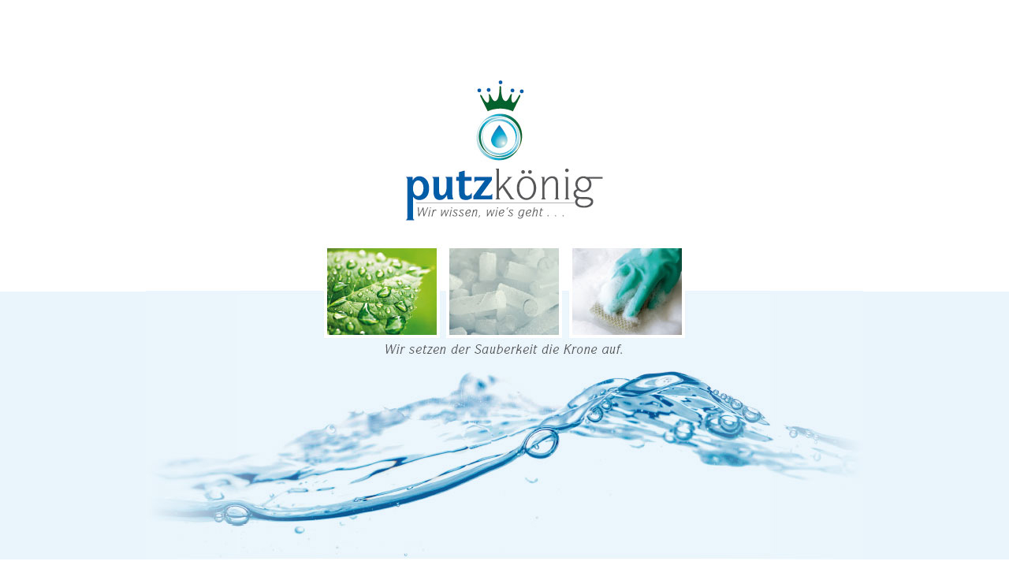

--- FILE ---
content_type: text/html
request_url: http://www.putzkoenig.at/
body_size: 1853
content:
<!DOCTYPE html PUBLIC "-//W3C//DTD XHTML 1.0 Transitional//EN" "http://www.w3.org/TR/xhtml1/DTD/xhtml1-transitional.dtd">
<html xmlns="http://www.w3.org/1999/xhtml">
<head>
<meta http-equiv="Content-Type" content="text/html; charset=utf-8" />
<title>Gebäudereinigung &amp; Hausmeisterservice vom Putzkönig in Tirol</title>
<link href="style.css" rel="stylesheet" type="text/css" />
<link rel="icon" href="favicon.ico" type="image/x-icon" />
<script type="text/javascript">

  var _gaq = _gaq || [];
  _gaq.push(['_setAccount', 'UA-4674910-14']);
  _gaq.push(['_trackPageview']);

  (function() {
    var ga = document.createElement('script'); ga.type = 'text/javascript'; ga.async = true;
    ga.src = ('https:' == document.location.protocol ? 'https://ssl' : 'http://www') + '.google-analytics.com/ga.js';
    var s = document.getElementsByTagName('script')[0]; s.parentNode.insertBefore(ga, s);
  })();

</script>
</head>

<body>
<table width="100%" border="0" cellpadding="0" cellspacing="0" style="text-align:center;">
  <tr>
    <td>
   	  <div id="bild"><a href="gebaeudereinigung.html"><img src="putzkoenig.jpg" alt="Gebäudereinigung &amp; Hausmeisterservice vom Putzkönig"/></a></div>
      <div id="blue"></div>
        <div id="navi"><a href="index.html" title="Zur Putzkönig Startseite">Home</a> &nbsp;&nbsp;|&nbsp;&nbsp; <a href="http://issuu.com/m-plus-m/docs/putzkoenig?mode=window&amp;viewMode=doublePage" title="Umfangreiche Reinigungs- und Hausmeisterdienste" target="_blank">Leistungen</a> &nbsp;&nbsp;|&nbsp;&nbsp; <a href="kontakt.html" title="Wir würden uns freuen von Ihnen zu hören!">Kontakt</a> &nbsp;&nbsp;|&nbsp;&nbsp; <a href="anreise.html" title="Hier finden sie uns">Anreise</a> &nbsp;&nbsp;|&nbsp;&nbsp; <a href="impressum.html" title="Impressumsseite">Impressum</a></div>
    </td>
  </tr>
</table>
</body>
</html>


--- FILE ---
content_type: text/css
request_url: http://www.putzkoenig.at/style.css
body_size: 3214
content:
body {
	margin-left: 0px;
	margin-top: 0px;
	margin-right: 0px;
	margin-bottom: 0px;
}

#bild{
	z-index:1;
	position:relative;
	top:70px;
} 

#karte{
	z-index:1;
	position:relative;
	top:92px;
} 

#blue{
    background-color: #eaf5fc;
    height: 340px;
    position: absolute;
    text-align: center;
    top: 370px;
    width: 100%;
} 

#blue_mr{
    background-color: #eaf5fc;
    position: absolute;
    text-align: center;
    top: 205px;
    width: 100%;	
}

#navi_mr a {
    color: #575759;
    font-family: Verdana;
    font-size: 14px;
    letter-spacing: 1.5px;
	text-decoration:none;
}

#navi_mr a:hover {
    color: #005da7;
    font-family: Verdana;
    font-size: 14px;
    letter-spacing: 1.5px;
	text-decoration:none;
}


#navi_mr a:active {
    color: #005da7;
    font-family: Verdana;
    font-size: 14px;
    letter-spacing: 1.5px;
	text-decoration:none;
}

#navi_mr a:last {
    color: #005da7;
    font-family: Verdana;
    font-size: 14px;
    letter-spacing: 1.5px;
	text-decoration:none;
}

#navi{
    color: #575759;
    font-family: Verdana;
    font-size: 14px;
    letter-spacing: 1.5px;
    position: relative;
    top: 80px;
    z-index: 1;
}

#navi_mr{
    color: #575759;
    font-family: Verdana;
    font-size: 14px;
    letter-spacing: 1.5px;
    position: relative;
    top: 900px;
    z-index: 1;
	padding-bottom: 50px;
}  

#navi a {
    color: #575759;
    font-family: Verdana;
    font-size: 14px;
    letter-spacing: 1.5px;
	text-decoration:none;
}

#navi a:hover {
    color: #005da7;
    font-family: Verdana;
    font-size: 14px;
    letter-spacing: 1.5px;
	text-decoration:none;
}


#navi a:active {
    color: #005da7;
    font-family: Verdana;
    font-size: 14px;
    letter-spacing: 1.5px;
	text-decoration:none;
}

#navi a:last {
    color: #005da7;
    font-family: Verdana;
    font-size: 14px;
    letter-spacing: 1.5px;
	text-decoration:none;
}



#navi-anreise{
    color: #575759;
    font-family: Verdana;
    font-size: 14px;
    letter-spacing: 1.5px;
    position: relative;
    top: 110px;
    z-index: 1;
} 

#navi-anreise a {
    color: #575759;
    font-family: Verdana;
    font-size: 14px;
    letter-spacing: 1.5px;
	text-decoration:none;
}

#navi-anreise a:hover {
    color: #005da7;
    font-family: Verdana;
    font-size: 14px;
    letter-spacing: 1.5px;
	text-decoration:none;
}


#navi-anreise a:active {
    color: #005da7;
    font-family: Verdana;
    font-size: 14px;
    letter-spacing: 1.5px;
	text-decoration:none;
}

#navi-anreise a:last {
    color: #005da7;
    font-family: Verdana;
    font-size: 14px;
    letter-spacing: 1.5px;
	text-decoration:none;
}#blue_mr #text {
	padding-top: 80px;
	padding-right: 250px;
	padding-bottom: 50px;
	padding-left: 250px;
}

h1 {
	font-family: Verdana;
	font-size: 16px;
	color: #015DA8;
}

#text {
	position:relative;
}

#text p {
	font-family: verdana;
	font-size: 12px;
	color: #666;
}
#text ul {
	font-family: verdana;
	font-size: 12px;
	list-style-type: none;
}
#box_left {
	width: 300px;
	float: left;
	text-align: justify;
}

#box_middle {
	width: 550px;
	float: left;
	text-align: justify;
	padding-right: 40px;
}

#box_right {
	width: 500px;
	float: left;
	text-align: justify;
}
